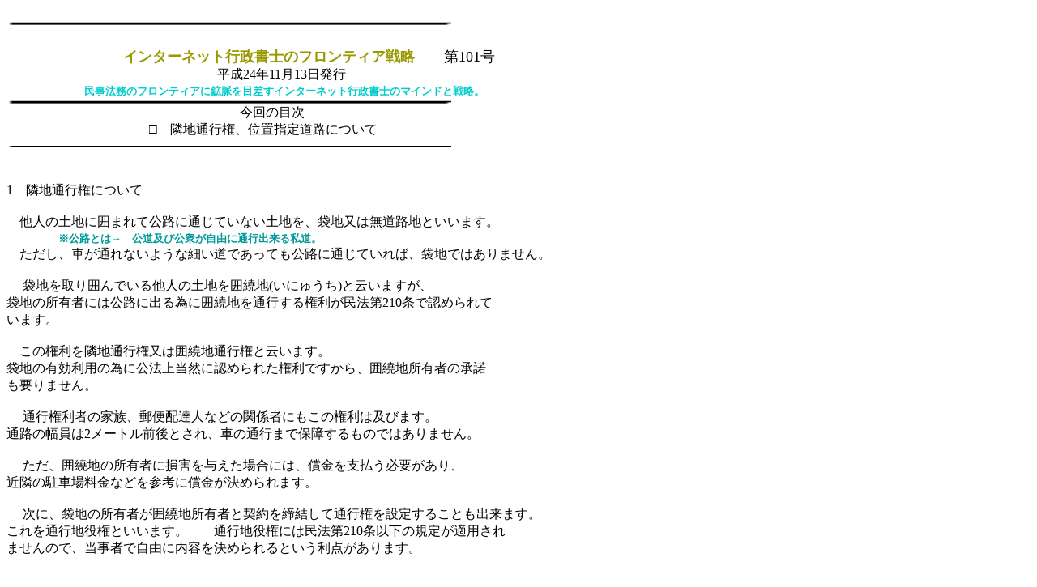

--- FILE ---
content_type: text/html
request_url: https://kinmoku.art/melmaga/melmogu104.htm
body_size: 6916
content:
<!DOCTYPE HTML PUBLIC "-//W3C//DTD HTML 4.01 Transitional//EN" "http://www.w3.org/TR/html4/loose.dtd">
<HTML lang="ja">
<HEAD>
<META http-equiv="Content-Type" content="text/html; charset=Shift_JIS">
<META http-equiv="Content-Style-Type" content="text/css">
<META name="GENERATOR" content="JustSystems Homepage Builder Version 15.0.12.0 for Windows">
<TITLE>　隣地通行権、位置指定道路について</TITLE>
</HEAD>
<BODY>
<P><IMG src="image1.gif" border="0" width="549" height="7"><FONT size="+1" color="#cc0000" face="MS UI Gothic"><FONT size="+0"><FONT color="#000099"><FONT color="#000000" size="+0"><FONT size="+1">　<FONT color="#cc0000" face="MS UI Gothic"><FONT size="+0"><FONT color="#000099"><FONT color="#000000" size="+0"><FONT size="+1">　　　　　　　　<BR>
　　　　　　　　</FONT></FONT></FONT></FONT></FONT>　　　　　　　<BR>
　　　　　　　　</FONT></FONT></FONT></FONT></FONT><FONT size="+2" color="#999900" face="MS UI Gothic"><FONT size="+1"><B>インターネット行政書士のフロンティア戦略</B></FONT></FONT><FONT size="+1" face="MS UI Gothic">　　第101号</FONT><FONT face="MS UI Gothic">　　　<BR>
　　　　　　　　　　　 　　　　　平成24年11月13日発行　<BR>
　　　　　　</FONT><FONT size="-1" color="#00cccc" face="MS UI Gothic"><B>民事法務のフロンティアに鉱脈を目差すインターネット行政書士のマインドと戦略。</B></FONT><FONT face="MS UI Gothic"><BR>
<IMG src="image1.gif" border="0" width="549" height="7"><BR>
　　　　　　　　　　　　　　　　　　今回の目次<BR>
　　　　　　　　　　　□　隣地通行権、位置指定道路について<BR>
<IMG src="image3.gif" border="0" width="549" height="5"></FONT><FONT color="#000000" face="MS UI Gothic"><BR>
<FONT color="#009900"><FONT color="#000000"><SCRIPT type="text/javascript"><!--
google_ad_client = "ca-pub-3884777651846402";
/* たま */
google_ad_slot = "3929990171";
google_ad_width = 728;
google_ad_height = 90;
//-->
</SCRIPT>
<SCRIPT type="text/javascript" src="http://pagead2.googlesyndication.com/pagead/show_ads.js">
</SCRIPT>
</FONT></FONT><BR>
<BR>
</FONT>1　隣地通行権について<BR>
<BR>
　他人の土地に囲まれて公路に通じていない土地を、袋地又は無道路地といいます。<BR>
　　　　<B><FONT size="-1" color="#009999">※公路とは→　公道及び公衆が自由に通行出来る私道。</FONT></B><BR>
　ただし、車が通れないような細い道であっても公路に通じていれば、袋地ではありません。<BR>
<BR>
　 袋地を取り囲んでいる他人の土地を囲繞地(いにゅうち)と云いますが、<BR>
袋地の所有者には公路に出る為に囲繞地を通行する権利が民法第210条で認められて<BR>
います。　　　<BR>
<BR>
　この権利を隣地通行権又は囲繞地通行権と云います。<BR>
袋地の有効利用の為に公法上当然に認められた権利ですから、囲繞地所有者の承諾<BR>
も要りません。　<BR>
<BR>
　 通行権利者の家族、郵便配達人などの関係者にもこの権利は及びます。<BR>
通路の幅員は2メートル前後とされ、車の通行まで保障するものではありません。<BR>
<BR>
　 ただ、囲繞地の所有者に損害を与えた場合には、償金を支払う必要があり、<BR>
近隣の駐車場料金などを参考に償金が決められます。<BR>
<BR>
　 次に、袋地の所有者が囲繞地所有者と契約を締結して通行権を設定することも出来ます。<BR>
これを通行地役権といいます。　　通行地役権には民法第210条以下の規定が適用され<BR>
ませんので、当事者で自由に内容を決められるという利点があります。<BR>
<BR>
<BR>
<B><FONT color="#0000ff">&lt;では、近隣の人が20年以上も前から無償で通行している場合はどうか&gt;</FONT></B><BR>
　 裁判所では、永年の事実状態を尊重して<FONT color="#cc0000"><B>「無償での通行地役権がある」</B></FONT>との扱いが<BR>
なされているようですから、今からの有償化は無理と思われます。<BR>
<BR>
<B><FONT color="#0000ff">&lt;通行地役権の時効取得はあり得るか&gt;</FONT></B><BR>
<BR>
　<FONT color="#cc0000"><B>通行者自身が通路を開設した場合でない限り、通行地役権の時効取得は認め<BR>
られ</B></FONT><B><FONT color="#cc0000">ない</FONT></B>とするのが、確立した判例になっています。<BR>
<BR>
<BR>
2　位置指定道路について<BR>
<BR>
　 さて、建築基準法第43条では、<FONT color="#cc0000"><B>建築物の敷地は「道路に2メートル以上接してい<BR>
なければ</B></FONT><B><FONT color="#cc0000">ならない」(接道要件)</FONT></B>と定めています。<BR>
<BR>
　<FONT color="#009999"><B><FONT size="-1">※　</FONT><FONT size="-1" color="#ff0000">建築基準法上の「道路」</FONT><FONT size="-1">とは　→</FONT><FONT size="-1" color="#ff0000">幅員4メートル(指定区域内は6メートル)以上のもの</FONT><FONT size="-1">　<BR>
　　　　　　　　　　　　　　　　　　　　　　(同法第42条第1項)</FONT>。<BR>
</B></FONT><BR>
　 幅員が4メートル以上ある道路に2メートル以上接道していない土地は、<BR>
売れないという意味で市場価値がゼロの物件です。<BR>
　 つまり、その土地に建物を建てたくても建築確認が得られない以上、そんな土地を<BR>
買う人はいません。<BR>
<BR>
　 建築基準法第42条5号に定める位置指定道路とは、建築基準法第43条に定める<BR>
接道要件を満たす為に、 利害関係人が知事又は市町村長に対し申請して位置指定<BR>
を受けた私有地のことを云います。<BR>
<BR>
　 これは5号道路と呼ばれることがある建築基準法上の道路ですから、幅員は当然<BR>
4メートル以上あります。<BR>
<BR>
　 位置指定道路の申請をするのは、例えば細長くて間口の狭い土地を何分割か<BR>
して分譲地に開発した業者などが多いようです。<BR>
　 公路から各分譲地に至る通路を開設して位置指定を受けないと、奥の分譲地は<BR>
袋地になって売り物にならないからです。<BR>
<BR>
　　この場合の位置指定道路は分譲地の所有者の共有となるか、又は自治会に<BR>
分譲業者から贈与されることが多いようです。<BR>
　<BR>
　登記上の地目で公衆用道路とされている土地が、個人の単独所有となっている<BR>
こともあります。　　<BR>
<BR>
　その道路の幅員が4メートル以上あれば位置指定道路として築造された可能性が<BR>
ありますが、周囲の住民が通行地役権の設定もないまま20年以上も無償で通行して<BR>
いる場合には、無償の通行地役権があるとされますから、<BR>
通行料の請求又は通行禁止とすることは難しいと思われます。<BR>
<BR>
<BR>
<FONT face="MS UI Gothic"><FONT color="#000000"><BR>
　　※　ご感想・ご意見をお寄せ下さい。<B><BR>
　　　　　　→<I>メールアドレス</I></B>:<FONT color="#ffff00"><B><FONT color="#000000"><A href="mailto:redume@jcom.home.ne.jp">redume@jcom.home.ne.jp</A><BR>
</FONT></B></FONT><BR>
<IMG src="image1.gif" border="0" width="549" height="3"><BR>
<BR>
　　　　発行者　　:　　行政書士　田中　明　事務所<BR>
　　〒２３９-０８２２　　神奈川県横須賀市浦賀５丁目42番１１号　　　　<BR>
　　　　　　　　　　　　　　　　　　　TEL・FAX　０４６－８４３－６９７６　<BR>
　　　　マガジン説明用Webページ　: <A href="break1.html">http://lantana.parfe.jp/break1.html</A><BR>
　　　　　内容証明郵便でブレイク!　: <A href="../index.html">http://lantana.parfe.jp/</A>　　　<BR>
　　　　インターネット法務支援室　　:　<A href="http://lantana.parfe.jp/seotope.html">http://lantana.parfe.jp/seotope.html</A><BR>
-------------------------------------------------------------------<BR>
　　このメールマガジンは、『まぐまぐ』 <A href="http://www.mag2.com/">http://www.mag2.com/</A> を利用して発行<BR>
　しています。解除は <A href="http://www.mag2.com/m/0000113282.htm">http://www.mag2.com/m/0000113282.htm</A> </FONT></FONT><BR>
<BR>
<BR>
</P>
</BODY>
</HTML>